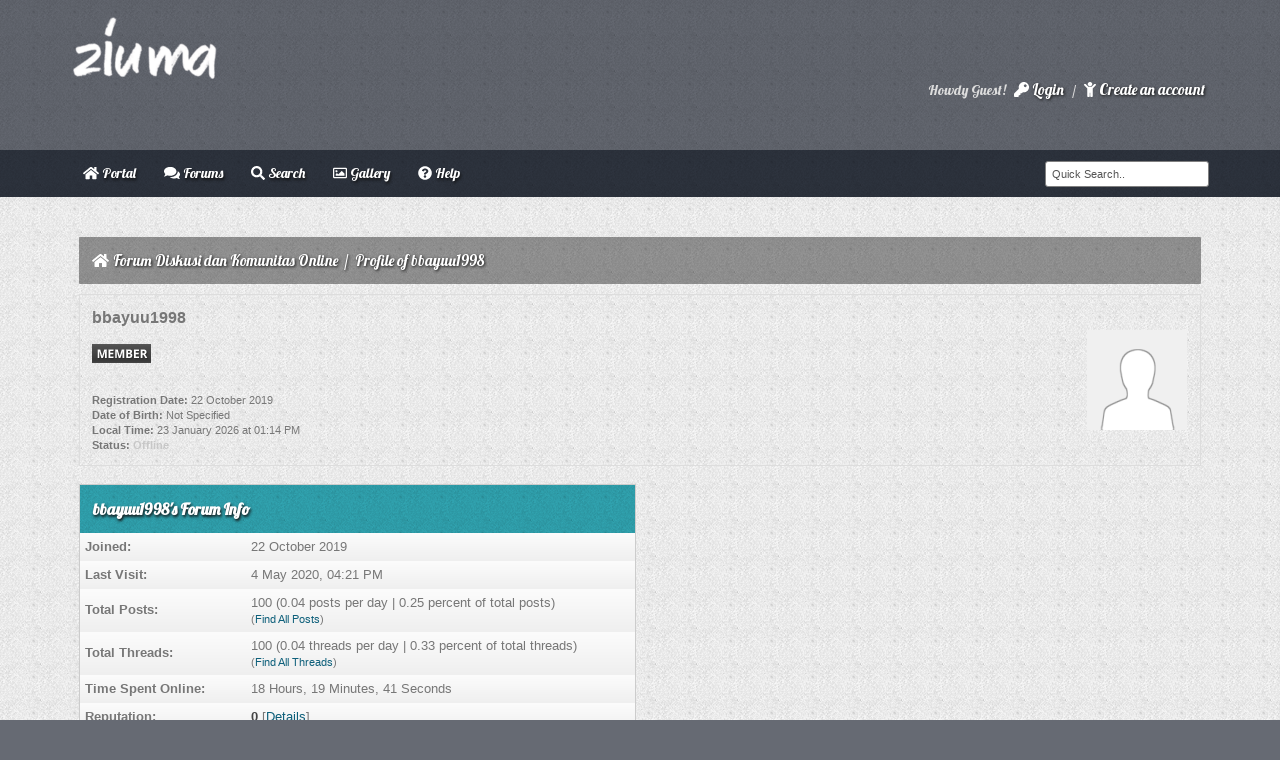

--- FILE ---
content_type: text/html; charset=UTF-8
request_url: https://ziuma.com/@bbayuu1998
body_size: 4972
content:
<!DOCTYPE html PUBLIC "-//W3C//DTD XHTML 1.0 Transitional//EN" "http://www.w3.org/TR/xhtml1/DTD/xhtml1-transitional.dtd"><!-- start: member_profile -->
<html xml:lang="en" lang="en" xmlns="http://www.w3.org/1999/xhtml">
<head>
<title>Forum Diskusi dan Komunitas Online - Profile of bbayuu1998</title>
<!-- start: headerinclude -->
<link rel="Shortcut icon" href="https://ziuma.com/favicon.ico" />
<link rel="alternate" type="application/rss+xml" title="Latest Threads (RSS 2.0)" href="https://ziuma.com/syndication.php" />
<link rel="alternate" type="application/atom+xml" title="Latest Threads (Atom 1.0)" href="https://ziuma.com/syndication.php?type=atom1.0" />
<meta http-equiv="Content-Type" content="text/html; charset=UTF-8" />
<meta http-equiv="Content-Script-Type" content="text/javascript" />
<script type="text/javascript" src="https://ziuma.com/jscripts/jquery.js?ver=1823"></script>
<script type="text/javascript" src="https://ziuma.com/jscripts/jquery.plugins.min.js?ver=1821"></script>
<script type="text/javascript" src="https://ziuma.com/jscripts/general.js?ver=1821"></script>
<script defer src="https://use.fontawesome.com/releases/v5.0.6/js/all.js"></script>
<link href='https://fonts.googleapis.com/css?family=Lobster' rel='stylesheet' type='text/css'>
<link type="text/css" rel="stylesheet" href="https://ziuma.com/cache/themes/theme31/css3.min.css?t=1760167336" />
<link type="text/css" rel="stylesheet" href="https://ziuma.com/cache/themes/theme31/global.min.css?t=1760167336" />

<link rel="shortcut icon" type="image/png" href="http://i.imgur.com/ABb8xPB.png">
<script type="text/javascript">
<!--
	lang.unknown_error = "An unknown error has occurred.";

	lang.select2_match = "One result is available, press enter to select it.";
	lang.select2_matches = "{1} results are available, use up and down arrow keys to navigate.";
	lang.select2_nomatches = "No matches found";
	lang.select2_inputtooshort_single = "Please enter one or more character";
	lang.select2_inputtooshort_plural = "Please enter {1} or more characters";
	lang.select2_inputtoolong_single = "Please delete one character";
	lang.select2_inputtoolong_plural = "Please delete {1} characters";
	lang.select2_selectiontoobig_single = "You can only select one item";
	lang.select2_selectiontoobig_plural = "You can only select {1} items";
	lang.select2_loadmore = "Loading more results&hellip;";
	lang.select2_searching = "Searching&hellip;";
	
	var templates = {
		modal: '<div class=\"modal\">\
	<div style=\"overflow-y: auto; max-height: 400px;\">\
		<table border=\"0\" cellspacing=\"0\" cellpadding=\"5\" class=\"tborder\">\
			<tr>\
				<td class=\"thead\"><strong>__title__</strong></td>\
			</tr>\
			<tr>\
				<td class=\"trow1\">__message__</td>\
			</tr>\
			<tr>\
				<td class=\"tfoot\">\
					<div style=\"text-align: center\" class=\"modal_buttons\">__buttons__</div>\
				</td>\
			</tr>\
		</table>\
	</div>\
</div>',
		modal_button: '<input type=\"submit\" class=\"button\" value=\"__title__\"/>&nbsp;'
	};
	
	var cookieDomain = ".ziuma.com";
	var cookiePath = "/";
	var cookiePrefix = "";
	var cookieSecureFlag = "1";
	var deleteevent_confirm = "Are you sure you want to delete this event?";
	var removeattach_confirm = "Are you sure you want to remove the selected attachment from this post?";
	var loading_text = 'Loading. <br />Please Wait&hellip;';
	var saving_changes = 'Saving changes&hellip;';
	var use_xmlhttprequest = "1";
	var my_post_key = "1cdc489d1fb07d6209669d45611cfa43";
	var rootpath = "https://ziuma.com";
	var imagepath = "https://ziuma.com/images/focus";
  	var yes_confirm = "Yes";
	var no_confirm = "No";
	var MyBBEditor = null;
	var spinner_image = "https://ziuma.com/images/focus/spinner.gif";
	var spinner = "<img src='" + spinner_image +"' alt='' />";
	var modal_zindex = 9999;
// -->
</script>

<script type="text/javascript">
$(function(){
 var shrinkHeader = 160;
  $(window).scroll(function() {
    var scroll = getCurrentScroll();
      if ( scroll >= shrinkHeader ) {
           $('.header').addClass('shrink');
        }
        else {
            $('.header').removeClass('shrink');
        }
  });
function getCurrentScroll() {
    return window.pageYOffset || document.documentElement.scrollTop;
    }
});
</script>
<!-- end: headerinclude -->
<script type="text/javascript" src="https://ziuma.com/jscripts/report.js?ver=1820"></script>

<script async src="https://pagead2.googlesyndication.com/pagead/js/adsbygoogle.js?client=ca-pub-7864349969009634"
     crossorigin="anonymous"></script>



<link rel="canonical" href="https://ziuma.com/@bbayuu1998" />
</head>
<body>
<!-- start: header -->
<div class="header">
		<a name="top" id="top"></a>
			<div class="wrapper">
				               


<div class="logo"><a href="https://ziuma.com/index.php"><img src="https://ziuma.com/images/focus/logo.png" title="Ziuma" alt="Ziuma"></a></div>	
	
	

</div>
<div class="tophead">
<div class="wrapper">
<div style="float: right;"><!-- start: header_welcomeblock_guest -->
						<!-- Continuation of div(class="upper") as opened in the header template -->
<div class="welcome">Howdy Guest! <a href="https://ziuma.com/member.php?action=login" onclick="$('#quick_login').modal({ fadeDuration: 250, keepelement: true, zIndex: (typeof modal_zindex !== 'undefined' ? modal_zindex : 9999) }); return false;" class="login"><i class="fas fa-key"></i> Login</a>&nbsp;/ <a href="https://ziuma.com/member.php?action=register" class="register"><i class="fas fa-child"></i> Create an account</a></div>
					</div>
				</div>
				<div class="modal" id="quick_login" style="display: none;">
					<form method="post" action="https://ziuma.com/member.php">
						<input name="action" type="hidden" value="do_login" />
						<input name="url" type="hidden" value="" />
						<input name="quick_login" type="hidden" value="1" />
						<input name="my_post_key" type="hidden" value="1cdc489d1fb07d6209669d45611cfa43" />
						<table width="100%" cellspacing="0" cellpadding="5" border="0" class="tborder">
							<tr>
								<td class="thead" colspan="2"><strong>Login</strong></td>
							</tr>
							<tr>
								<td class="trow1" width="25%"><strong>Username:</strong></td>
								<td class="trow1"><input name="quick_username" id="quick_login_username" type="text" value="" class="textbox initial_focus" /></td>
							</tr>
							<tr>
								<td class="trow2"><strong>Password:</strong></td>
								<td class="trow2">
									<input name="quick_password" id="quick_login_password" type="password" value="" class="textbox" /> <a href="https://ziuma.com/member.php?action=lostpw" class="lost_password">Lost Password?</a>
								</td>
							</tr>
							<tr>
								<td class="trow1">&nbsp;</td>
								<td class="trow1 remember_me">
									<input name="quick_remember" id="quick_login_remember" type="checkbox" value="yes" class="checkbox" checked="checked" />
									<label for="quick_login_remember">Remember me</label>
								</td>
							</tr>
							<tr>
								<td class="trow2" colspan="2">
									<div align="center"><input name="submit" type="submit" class="button" value="Login" /></div>
								</td>
							</tr>
						</table>
					</form>
				</div>
				<script type="text/javascript">
					$("#quick_login input[name='url']").val($(location).attr('href'));
				</script>
<!-- end: header_welcomeblock_guest --></div>
</div>
</div>
</div>
<div id="container">
	<div id="m_menu">
				<div class="wrapper">
					<ul id="menu">
						<!-- start: header_menu_portal -->
<li><a href="https://ziuma.com/portal.php" class="portal"><i class="fas fa-home"></i> Portal</a></li>
<!-- end: header_menu_portal -->
                                                <li><a href="https://ziuma.com/index.php"><i class="fas fa-comments"></i> Forums</a></li>
						
						<!-- start: header_menu_search -->
<li><a href="https://ziuma.com/search.php" class="search"><i class="fas fa-search"></i> Search</a></li>
<!-- end: header_menu_search -->



						 <li><a href="https://ziuma.com/ezgallery.php"><i class="far fa-image"></i> Gallery</a></li>
						
						<li><a href="https://ziuma.com/misc.php?action=help" class="help"><i class="fas fa-question-circle"></i> Help</a></li>
                        <li><!-- start: header_quicksearch -->
<div class="searchhere right">
 <td class="trow1" align="center">
<form method="post" action="https://ziuma.com/search.php">
<input type="hidden" name="action" value="do_search" />
<input type="hidden" name="postthread" value="1" />
<input type="hidden" name="forums" value="all" />
<input type="hidden" name="showresults" value="threads" />
<input type="text" value="Quick Search.." onblur="if(this.value==''){this.value='Quick Search..';}" onfocus="if(this.value=='Quick Search..'){this.value='';}" name="keywords" class="textbox">
</form></td></div>
<!-- end: header_quicksearch --></li>
					</ul>
				</div>
	</div>
		<div id="content">
			<div class="wrapper">
				
				
				
				
				
				
			    
				<!-- start: nav -->
<div class="navigation">
<i class="fas fa-home" style="margin-top: -2px !important; padding-right: 1px !important;"></i><!-- start: nav_bit -->
<a href="https://ziuma.com/index.php" class="nav_col">Forum Diskusi dan Komunitas Online</a>
<!-- end: nav_bit --><!-- start: nav_sep_active -->
&nbsp;/&nbsp;
<!-- end: nav_sep_active --><!-- start: nav_bit_active -->
<span class="active">Profile of bbayuu1998</span>
<!-- end: nav_bit_active -->			
</div>
<!-- end: nav -->
<!-- end: header -->
<fieldset>
	<table width="100%" cellspacing="0" cellpadding="0" border="0">
		<tr>
			<td width="75%">
				<span class="largetext"><strong>bbayuu1998</strong></span><br />
				<span class="smalltext">
					<br />
					<!-- start: member_profile_groupimage -->
<img src="images/anggota.png" alt="" title="" /><br />
<!-- end: member_profile_groupimage -->
					<br />
					<br />
					<strong>Registration Date:</strong> 22 October 2019<br />
					<strong>Date of Birth:</strong> Not Specified <br />
					<strong>Local Time:</strong> 23 January 2026 at 01:14 PM<br />
					<strong>Status:</strong> <!-- start: member_profile_offline -->
<span class="offline" style="font-weight: bold;">Offline</span>
<!-- end: member_profile_offline -->
				</span>
			</td>
			<td width="25%" align="right" valign="middle"><!-- start: member_profile_avatar -->
<img src="https://ziuma.com/images/default_avatar.png" alt="" width="100" height="100" />
<!-- end: member_profile_avatar --></td>
		</tr>
	</table>
</fieldset>
<br />

<table width="100%" cellspacing="0" cellpadding="0" border="0" align="center">
	<tr>
		<td width="50%" valign="top">
			<table border="0" cellspacing="0" cellpadding="5" class="tborder">
				<tr>
					<td colspan="2" class="thead"><strong>bbayuu1998's Forum Info</strong></td>
				</tr>
				<tr>
					<td class="trow1" style="width: 30%;"><strong>Joined:</strong></td>
					<td class="trow1">22 October 2019</td>
				</tr>
				<tr>
					<td class="trow2"><strong>Last Visit:</strong></td>
					<td class="trow2">4 May 2020, 04:21 PM</td>
				</tr>
				<tr>
					<td class="trow1"><strong>Total Posts:</strong></td>
					<td class="trow1">100 (0.04 posts per day | 0.25 percent of total posts)<!-- start: member_profile_findposts -->
<br /><span class="smalltext">(<a href="search.php?action=finduser&amp;uid=2515">Find All Posts</a>)</span>
<!-- end: member_profile_findposts --></td>
				</tr>
				<tr>
					<td class="trow2"><strong>Total Threads:</strong></td>
					<td class="trow2">100 (0.04 threads per day | 0.33 percent of total threads)<!-- start: member_profile_findthreads -->
<br /><span class="smalltext">(<a href="search.php?action=finduserthreads&amp;uid=2515">Find All Threads</a>)</span>
<!-- end: member_profile_findthreads --></td>
				</tr>
				<tr>
					<td class="trow1"><strong>Time Spent Online:</strong></td>
					<td class="trow1">18 Hours, 19 Minutes, 41 Seconds</td>
				</tr>
				
				<!-- start: member_profile_reputation -->
<tr>
	<td class="trow2"><strong>Reputation:</strong></td>
	<td class="trow2"><!-- start: postbit_reputation_formatted -->
<strong class="reputation_neutral">0</strong>
<!-- end: postbit_reputation_formatted --> [<a href="reputation.php?uid=2515">Details</a>] </td>
</tr>
<!-- end: member_profile_reputation -->
				
			</table>
			
		</td>
		<td>&nbsp;&nbsp;</td>
		<td width="50%" valign="top">
			
			
			
			
			<div style="text-align: center"></div>
		</td>
	</tr>
</table>
<!-- start: footer -->

	</div>
</div>
<div id="wrapper2"> <!--Footer Start-->
<div id="footer2">
<div class="footerFloat">
<h4><i class="fas fa-info-circle"></i>  About Ziuma</h4>
<p>ziuma is a discussion forum based on the mybb cms (content management system)</p> 

</div>
<div class="footerFloat">
<h4>&nbsp;&nbsp;&nbsp;&nbsp;&nbsp;&nbsp;&nbsp;&nbsp;&nbsp;&nbsp;&nbsp;&nbsp;&nbsp;<i class="fas fa-align-justify"></i>  Quick Links</h4>
<ul>
<li><a href="/"><i class="fas fa-home"></i> Ziuma</a></li>
<li><a href="mailto:cok.arimbawa@gmail.com"><i class="fas fa-envelope"></i> Contact Us</a></li>
<li></a><a href="https://ziuma.com/showteam.php"><i class="fas fa-bolt"></i> Forum Team</a></li>
<li><a href="https://ziuma.com/archive/index.php"><i class="fas fa-archive"></i> Lite Version</a></li>
</ul>
</div>
<div class="footerFloat">
<h4>&nbsp;&nbsp;&nbsp;&nbsp;&nbsp;&nbsp;&nbsp;&nbsp;&nbsp;&nbsp;&nbsp;&nbsp;&nbsp;<i class="fas fa-align-justify"></i>  User Links</h4>
<ul>
			<li><a href="https://ziuma.com/usercp.php" title="Control Panel"><i class="fas fa-link"></i> Control panel</a></li>
			<li><a href="search.php?action=finduserthreads&uid=0"><i class="fas fa-star"></i> Your threads</a></li>
			<li><a href="#" onclick="MyBB.popupWindow('https://ziuma.com/misc.php?action=buddypopup&modal=1', null, true); return false;"><i class="fas fa-users"></i> Buddy List</a></li>
			<li><a href="https://ziuma.com/search.php?action=getnew"><i class="fas fa-circle"></i> Latest Post</a></li>
</ul>
</div>
<div class="footerFloat">
<h4>&nbsp;&nbsp;&nbsp;&nbsp;&nbsp;&nbsp;&nbsp;&nbsp;&nbsp;&nbsp;&nbsp;&nbsp;&nbsp;<i class="fas fa-align-justify"></i>  Advertise</h4>
<ul>
<li><a href="https://ziuma.id/"><i class="fas fa-bolt"></i> Ziuma.id</a></li>
<li><a href="https://www.ngalih.id/"><i class="fas fa-bolt"></i> Ngalih.id</a></li>

</ul>
</div>
</div>
</div> <!-- Footer End -->
<div id="footer">
	<div class="upper">
		<div class="wrapper">
			
			
			<ul class="menu bottom_links">
				<!-- start: footer_contactus -->
<li><a href="mailto:cok.arimbawa@gmail.com">Contact Us</a></li>
<!-- end: footer_contactus -->
				<li><a href="/">Ziuma</a></li>
				<li><a href="#top">Return to Top</a></li>
				<li><a href="https://ziuma.com/archive/index.php">Lite (Archive) Mode</a></li>
				<li><a href="https://ziuma.com/misc.php?action=syndication">RSS Syndication</a></li>
			</ul>
		</div>
	</div>
	<div class="lower">
		<div class="wrapper">
			<span id="current_share">
				    <a href="https://www.facebook.com/ziumadotcom/" title="Facebook"><span class="fb"><i class="fab fa-facebook-square"></i></span></a>
					<a href="https://www.youtube.com/@ziuma" title="Youtube"><span class="youtube"><i class="fab fa-youtube"></i></span></a>
					<a href="https://x.com/ziumacom" title="Twitter"><span class="twitter"><i class="fab fa-twitter"></i></span></a>
					<a href="https://id.linkedin.com/in/ziumacom" title="RSS"><span class="rss"><i class="fab fa-linkedin"></i></span></a></span>
			<span id="copyright">
				<!-- MyBB is free software developed and maintained by a volunteer community.
					It would be much appreciated by the MyBB Group if you left the full copyright and "powered by" notice intact,
					to show your support for MyBB.  If you choose to remove or modify the copyright below,
					you may be refused support on the MyBB Community Forums.

					This is free software, support us and we'll support you. -->
				Powered By <a href="https://mybb.com" target="_blank" rel="noopener">MyBB</a>, &copy; 2002-2026 <a href="https://mybb.com" target="_blank" rel="noopener">MyBB Group</a>.
				<!-- End powered by -->
								<br />
				<!--<p>Focus MyBB Theme <i class="fas fa-code" title ="Coded" style="color: #e76b6b;"></i> by <a href="https://wallbb.co.uk" title="Focus MyBB Theme" target="_blank" rel="noopener">WallBB</a></p>-->
			</span>
		</div>
	</div>
</div>
<!-- The following piece of code allows MyBB to run scheduled tasks. DO NOT REMOVE --><!-- End task image code -->

</div>
<!-- end: footer -->
</body>
</html>
<!-- end: member_profile -->

--- FILE ---
content_type: text/html; charset=utf-8
request_url: https://www.google.com/recaptcha/api2/aframe
body_size: 267
content:
<!DOCTYPE HTML><html><head><meta http-equiv="content-type" content="text/html; charset=UTF-8"></head><body><script nonce="GdQ4qJTUEELeiGtbkYBeTA">/** Anti-fraud and anti-abuse applications only. See google.com/recaptcha */ try{var clients={'sodar':'https://pagead2.googlesyndication.com/pagead/sodar?'};window.addEventListener("message",function(a){try{if(a.source===window.parent){var b=JSON.parse(a.data);var c=clients[b['id']];if(c){var d=document.createElement('img');d.src=c+b['params']+'&rc='+(localStorage.getItem("rc::a")?sessionStorage.getItem("rc::b"):"");window.document.body.appendChild(d);sessionStorage.setItem("rc::e",parseInt(sessionStorage.getItem("rc::e")||0)+1);localStorage.setItem("rc::h",'1769148900090');}}}catch(b){}});window.parent.postMessage("_grecaptcha_ready", "*");}catch(b){}</script></body></html>